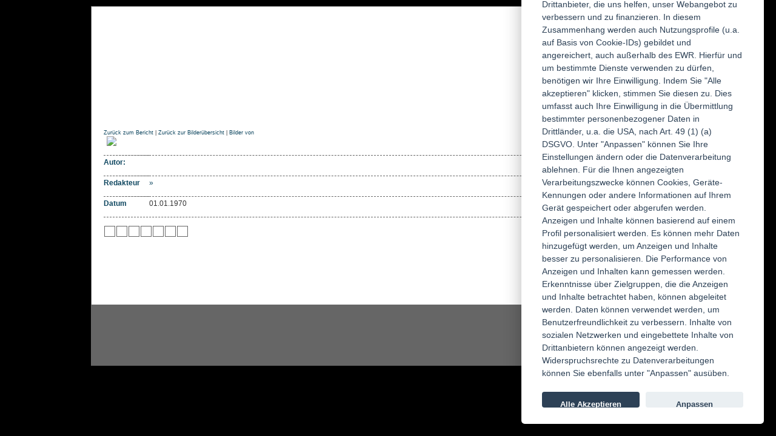

--- FILE ---
content_type: text/html; charset=ISO-8859-1
request_url: https://powermetal.de/content/konzert/image-727-15387.html
body_size: 5546
content:

<!DOCTYPE html>
<html lang="de">
<head>
    <meta http-equiv="Content-Type" content="text/html; charset=iso-8859-1" />
    <title>Fotos | FINNTROLL - Münster-Breitefeld| POWERMETAL.de</title>
    <meta name="viewport" content="width=device-width, initial-scale=1">

    <!-- Basisbeschreibung -->
    <meta name="description" content="Online-Musik-Magazin im Bereich Metal, Rock und Gothic mit News, Reviews, Interviews und Hintergrundartikeln">
    <meta name="keywords" content="Heavy,True,Power,Thrash,Black,Death,Hard,Rock,Metal,Prog,Progressive,Psychedelic,Neoprog,Post Rock,Artrock,New Artrock,Punk,Gothic,Wave,EBM,Symphonic,Shop,CD,LP,Vinyl,DVD,Shirt,Webzine,Magazin,Konzert,Interview,Review,Soundcheck">

    <!-- Open Graph -->
    <meta property="og:site_name" content="POWERMETAL.de">
    <meta property="og:type" content="article">
    <meta property="og:title" content="Online-Musik-Magazin im Bereich Metal, Rock und Gothic">
    <meta property="og:description" content="Online-Musik-Magazin im Bereich Metal, Rock und Gothic">
    <meta property="og:url" content="https://powermetal.de/content/konzert/image-727-15387.html">

                        <meta property="og:image" content="/pics/fallback-social.jpg">
                    

    <!-- Twitter Cards -->
    <meta name="twitter:card" content="summary_large_image">
    <meta name="twitter:title" content="POWERMETAL.de">
    <meta name="twitter:description" content="Online-Musik-Magazin im Bereich Metal, Rock und Gothic">
        <meta name="twitter:image" content="/pics/fallback-social.jpg">
        <meta name="twitter:site" content="@POWERMETAL_de">

    <!-- Cookie Consent -->
    <script src="https://cdn.jsdelivr.net/gh/orestbida/cookieconsent@v2.5.1/dist/cookieconsent.js"></script>

    <!-- CSS & JS mit Revision/Dev-Logik -->
            <link rel="stylesheet" href="/css/4125.css" type="text/css" media="screen" />
    <script src="/js/4125.js" type="text/javascript"></script>
        
    <!-- Favicons -->
    <link rel="icon" href="/favicon.ico">
    <link rel="apple-touch-icon" href="/pics/apple-touch-icon.png">

            
    <!-- RSS -->
    <link rel="alternate" type="application/rss+xml" title="POWERMETAL.de - News" href="https://feeds2.feedburner.com/PowermetaldeNews">
    <link rel="alternate" type="application/rss+xml" title="POWERMETAL.de - Konzerte" href="https://feeds2.feedburner.com/PowermetaldeKonzert-Rss-feed">
    <link rel="alternate" type="application/rss+xml" title="POWERMETAL.de - Artikel" href="https://feeds2.feedburner.com/PowermetaldeArtikel-Rss-feed">
    <link rel="alternate" type="application/rss+xml" title="POWERMETAL.de - Reviews" href="https://feeds2.feedburner.com/PowermetaldeReviews">
</head>

  <body id="konzert_detail">
	<div id="wrapper">
				<div id="container">
      <div id="head"><h1><a href="/">POWERMETAL.de</a></h1></div>
      <div id="main">
        <div id="content" class="wide">
          <ul id="nav">
<li><a href="/content/konzert/show-FINNTROLL,727.html">Zurück zum Bericht</a> | </li>
<li><a href="images-727.html">Zurück zur Bilderübersicht</a> | </li>
<li><a href="artistimages-727-.html">Bilder von </a></li>
</ul>
<img src="https://static2.powermetal.de/pics/2012/11/04/15387-ContentBig-1352045999.jpg" />
<dl>
<dt>Autor:</dt>
<dd></dd>
<dt>Redakteur</dt>
<dd><a href="/redaktion/show-0.html"></a></dd>
<dt>Datum</dt>
<dd>01.01.1970</dd>
</dl>
<script type="text/javascript" charset="utf-8">
  function shortenURL(psURL)
  {
    new Ajax.Request('/ajax/', {
      method: 'post',
      parameters: {method:'bitly.shorten', longUrl: psURL, format:'json'},
      onSuccess: function(res)
      {
        var url = res.responseJSON.data;
        location.href= "http://twitter.com/home?status=" +encodeURIComponent(document.title) + "%3A%20"+encodeURIComponent(url);
      }  
    });
  }
</script>

  <ul id="bookmark">
    <!--
    <li class="facebook">
    <a title="zu Facebook hinzuf&uuml;gen" target="_blank" href="http://www.facebook.com/sharer.php?u=http://powermetal.de%2Fcontent%2Fkonzert%2Fimage-727-15387.html">zu Facebook hinzuf&uuml;gen</a> 
    </li>
    -->
    <li class="twitter">
    <a title="zu Twitter hinzuf&uuml;gen" target="_blank" href="https://twitter.com/home" onclick="shortenURL(location.href);return false;">zu Twitter hinzuf&uuml;gen</a>
    </li>
    <!--<li class="myspace">
    <a title="zu MySpace hinzuf&uuml;gen" href="http://www.myspace.com/" target="_blank" onclick="location.href=&quot;http://www.myspace.com/index.cfm?fuseaction=postto&amp;t=&quot;+encodeURIComponent(document.title)+&quot;&amp;u=&quot;+encodeURIComponent(location.href)+&quot;&amp;l=&quot;;return false">zu MySpace hinzuf&uuml;gen</a>  
		</li>-->
    <li class="mrwong">
    <a title="zu Mister Wong hinzuf&uuml;gen" href="http://www.mister-wong.de/add_url/" onclick="location.href=&quot;http://www.mister-wong.de/index.php?action=addurl&amp;bm_url=&quot;+encodeURIComponent(location.href)+&quot;&amp;bm_description=&quot;+encodeURIComponent(document.title);return false" target="_top">zu Mister Wong hinzuf&uuml;gen</a>
    </li>
    <li class="webnews"> 
    <a title="zu Webnews hinzuf&uuml;gen" href="http://www.webnews.de" onclick="document.location = 'http://www.webnews.de/einstellen?url='+encodeURIComponent(document.location)+'&amp;title='+encodeURIComponent(document.title); return false;">zu Webnews hinzuf&uuml;gen</a>
    </li>
    <li class="google">
      <a title="zu Google hinzuf&uuml;gen" target="_blank" href="http://www.google.com/bookmarks/" onclick="location.href='http://www.google.com/bookmarks/mark?op=add&amp;bkmk='+encodeURIComponent(location.href)+'&amp;title='+encodeURIComponent(document.title);return false;">zu Google hinzuf&uuml;gen</a>
    </li>
    <li class="studivz">
      <a title="zu studiVZ/meinVZ/etc. hinzuf&uuml;gen" href="http://www.studivz.net/Suggest/Selection/" onclick="location.href='http://www.studivz.net/Suggest/Selection/?u='+encodeURIComponent(location.href)+'&amp;desc='+encodeURIComponent(document.title);return false" target="_blank">zu studiVZ/meinVZ/etc. hinzuf&uuml;gen</a>
    </li>
    <li class="yahoo">
      <a title="zu Yahoo hinzuf&uuml;gen" target="_blank" href="http://myweb2.search.yahoo.com/myresults/bookmarklet" onclick="location.href='http://myweb2.search.yahoo.com/myresults/bookmarklet?t='+encodeURIComponent(document.title)+'&amp;d=&amp;tag=&amp;u='+location.href; return false">zu Yahoo hinzuf&uuml;gen</a>
    </li>
    <li class="windows">
      <a title="zu Windows LIVE hinzuf&uuml;gen" target="_blank" href="https://favorites.live.com/quickadd.aspx" onclick="location.href='https://favorites.live.com/quickadd.aspx?marklet=1&amp;mkt=en-us&amp;url='+encodeURIComponent(location.href)+'&amp;title='+encodeURIComponent(document.title)+'&amp;top=1'; return false">zu Windows LIVE hinzuf&uuml;gen</a>
    </li>
  </ul>  
  <iframe src="https://www.facebook.com/plugins/like.php?href=http://powermetal.de%2Fcontent%2Fkonzert%2Fimage-727-15387.html&amp;layout=standard&amp;show_faces=true&amp;width=450&amp;action=like&amp;colorscheme=light&amp;height=80" scrolling="no" frameborder="0" style="border:none; overflow:hidden; width:450px; height:80px;" allowTransparency="true"></iframe>
 
        </div>

        

        <ul id="navi">
          <li><a href="/">Home</a></li>
<li><a href="/news/">News</a></li>
<li><a href="/review/">Reviews</a></li>
<li><a href="/content/konzert/">Konzertberichte</a></li>
<li><a href="/content/artikel/">Artikel</a></li>
<li><a href="/soundcheck/">Soundcheck</a></li>
<li><a href="/search/">Suche</a></li>
<li><a href="/forum/">Forum</a></li>
<li><a href="/agb/">AGBs</a></li>
<!--<li><a href="https://www.shop-powermetal.de" target="_blank">Shop</a></li>
<li><a href="/video/">Video</a></li>-->
        </ul>

        <ul id="small_navi">
          <li><a href="/redaktion/">Die Redaktion</a></li>
          <li><a href="/agb/">AGB</a></li>
          <li class="last"><a href="/impressum/">Impressum</a></li>
        </ul>

        <div id="login">
                    <h2>Login</h2>

          <form method="post" action="/login/">
           <p><label for="inputUsername">Benutzername:</label><input type="text" name="username" value="" id="inputUsername" /></p>
           <p><label for="inputPassword">Passwort:</label><input type="password" name="password" value="" id="inputPassword" /></p>
           <p><input type="checkbox" id="autologin" value="1" name="autologin" />
             <label for="autologin" class="autologin">angemeldet bleiben</label></p>
           <p><input class="button" type="submit" value="Login" /></p>
           <input type="hidden" name="target" value="/content/konzert/image-727-15387.html" />
          </form>
          <p style="clear:left"><a href="/registrierung/">Neu registrieren</a></p>
                  </div>

   </div>
      <div id="footer">

        <ul>
					<li><a class="myspace" target="_blank" href="https://www.instagram.com/powermetalde/">Instagram</a></li>
          <li><a class="facebook" target="_blank"  href="https://www.facebook.com/pages/Powermetalde/71422432712">facebook</a></li>
					<!--<li><a class="twitter" target="_blank" href="https://twitter.com/POWERMETAL_de">twitter</a></li>-->
          <li><a class="youtube" target="_blank" href="https://de.youtube.com/user/wwwPOWERMETALde">youtube</a></li>
        </ul>
      </div>
	</div>
  </div>
  <!-- Piwik -->
  <!-- <script type="text/javascript">
  var pkBaseURL = (("https:" == document.location.protocol) ? "https://stats.weihrauchmedien.de/piwik/" : "http://stats.weihrauchmedien.de/piwik/");
  document.write(unescape("%3Cscript src='" + pkBaseURL + "piwik.js' type='text/javascript'%3E%3C/script%3E"));
  </script><script type="text/javascript">
  try {
  var piwikTracker = Piwik.getTracker(pkBaseURL + "piwik.php", 1);
  piwikTracker.trackPageView();
  piwikTracker.enableLinkTracking();
  } catch( err ) {}
  </script><noscript><p><img src="http://stats.weihrauchmedien.de/piwik/piwik.php?idsite=1" style="border:0" alt="" /></p></noscript>-->
  <!-- End Piwik Tracking Code -->

<script>
  // obtain cookieconsent plugin
  var cc = initCookieConsent();
  // run plugin with config object
  cc.run({
    autorun : true,
	delay : 0,
	current_lang : 'de',
	auto_language : false,
	autoclear_cookies : true,
	cookie_expiration : 365,
	theme_css: 'https://cdn.jsdelivr.net/gh/orestbida/cookieconsent@v2.5.1/dist/cookieconsent.css',
	force_consent: false,
  onAccept: function(cookie){
		console.log("onAccept fired ...");

		if(cc.allowedCategory('analytics_cookies')){
			cc.loadScript('https://www.google-analytics.com/analytics.js', function(){
				ga('create', 'UA-49254338-1', 'powermetal.de');
				ga('send', 'pageview');
				console.log("analytics.js loaded");
			});
		}

		// delete line below
		typeof doDemoThings === 'function' && doDemoThings(cookie);
	},

      languages : {
        de : {
              consent_modal : {
                  title :  "Wir verwenden cookies",
                  description :  'Wir &uuml;bermitteln personenbezogene Daten an Drittanbieter, die uns helfen, unser Webangebot zu verbessern und zu finanzieren. In diesem Zusammenhang werden auch Nutzungsprofile (u.a. auf Basis von Cookie-IDs) gebildet und angereichert, auch au&szlig;erhalb des EWR. Hierf&uuml;r und um bestimmte Dienste verwenden zu d&uuml;rfen, ben&ouml;tigen wir Ihre Einwilligung. Indem Sie &quot;Alle akzeptieren&quot; klicken, stimmen Sie diesen zu. Dies umfasst auch Ihre Einwilligung in die &Uuml;bermittlung bestimmter personenbezogener Daten in Drittl&auml;nder, u.a. die USA, nach Art. 49 (1) (a) DSGVO. Unter &quot;Anpassen&quot; k&ouml;nnen Sie Ihre Einstellungen &auml;ndern oder die Datenverarbeitung ablehnen. F&uuml;r die Ihnen angezeigten Verarbeitungszwecke können Cookies, Ger&auml;te-Kennungen oder andere Informationen auf Ihrem Ger&auml;t gespeichert oder abgerufen werden. Anzeigen und Inhalte k&ouml;nnen basierend auf einem Profil personalisiert werden. Es k&ouml;nnen mehr Daten hinzugef&uuml;gt werden, um Anzeigen und Inhalte besser zu personalisieren. Die Performance von Anzeigen und Inhalten kann gemessen werden. Erkenntnisse &uuml;ber Zielgruppen, die die Anzeigen und Inhalte betrachtet haben, k&ouml;nnen abgeleitet werden. Daten k&ouml;nnen verwendet werden, um Benutzerfreundlichkeit zu verbessern. Inhalte von sozialen Netzwerken und eingebettete Inhalte von Drittanbietern k&ouml;nnen angezeigt werden. Widerspruchsrechte zu Datenverarbeitungen k&ouml;nnen Sie ebenfalls unter &quot;Anpassen&quot; aus&uuml;ben.',
                  primary_btn: {
                      text: 'Alle Akzeptieren',
                      role: 'accept_all'				//'accept_selected' or 'accept_all'
                  },
                  secondary_btn: {
                      text : 'Anpassen',
                      role : 'settings'				//'settings' or 'accept_necessary'
                  }
              },
              settings_modal : {
                  title : 'Cookie Einstellungen',
                  save_settings_btn : "Speichern",
                  accept_all_btn : "Alle Akzeptieren",
                  reject_all_btn : "Alle ablehnen",      // optional, [v.2.5.0 +]
                  cookie_table_headers : [
                      {col1: "Name" },
                      {col2: "Domain" },
                      {col3: "Laufzeit" },
                      {col4: "Beschreibung" },
                      {col5: "Art" }
                  ],
                  blocks : [
                      {
                          title : "Cookie usage",
                          description: 'I use cookies to ensure the basic functionalities of the website and to enhance your online experience. You can choose for each category to opt-in/out whenever you want.'
                      },{
                          title : "Strictly necessary cookies",
                          description: 'These cookies are essential for the proper functioning of my website. Without these cookies, the website would not work properly.',
                          toggle : {
                              value : 'necessary_cookies',
                              enabled : true,
                              readonly: true
                          }
                      },{
                          title : "Analytics cookies",
                          description: 'These cookies collect information about how you use the website, which pages you visited and which links you clicked on. All of the data is anonymized and cannot be used to identify you.',
                          toggle : {
                              value : 'analytics_cookies',
                              enabled : false,
                              readonly: false
                          },
                          cookie_table: [
                              {
                                  col1: '_ga',
                                  col2: 'google.com',
                                  col3: '2 Jahre',
                                  col4: 'Wird verwendet, um die Sitzung des Benutzers zu identifizieren' ,
                                  col5: 'Dauerhafter Cookie'
                              },
                              {
                                  col1: '_gat',
                                  col2: 'google.com',
                                  col3: '1 Minute',
                                  col4: 'Wird verwendet, um den Benutzer zu identifizieren' ,
                                  col5: 'Dauerhafter Cookie'
                              },
                              {
                                  col1: '_gid',
                                  col2: 'google.com',
                                  col3: '1 Tag',
                                  col4: 'Wird verwendet, um den Benutzer zu identifizieren' ,
                                  col5: 'Dauerhafter Cookie'
                              }
                          ]
                      },{
                          title : "Mehr Informationen",
                          description: 'Weitere Informationen findest Du <a href="https://powermetal.de/agb/">hier</a>.',
                      }
                  ]
              }
          }
,
          en : {
              consent_modal : {
                  title :  "I use cookies",
                  description :  'Hi, this website uses essential cookies to ensure its proper operation and tracking cookies to understand how you interact with it. The latter will be set only upon approval. <a aria-label="Cookie policy" class="cc-link" href="#">Read more</a>',
                  primary_btn: {
                      text: 'Accept',
                      role: 'accept_all'				//'accept_selected' or 'accept_all'
                  },
                  secondary_btn: {
                      text : 'Settings',
                      role : 'settings'				//'settings' or 'accept_necessary'
                  }
              },
              settings_modal : {
                  title : 'Cookie preferences',
                  save_settings_btn : "Save settings",
                  accept_all_btn : "Accept all",
                  reject_all_btn : "Reject all",      // optional, [v.2.5.0 +]
                  cookie_table_headers : [
                      {col1: "Name" },
                      {col2: "Domain" },
                      {col3: "Expiration" },
                      {col4: "Description" },
                      {col5: "Type" }
                  ],
                  blocks : [
                      {
                          title : "Cookie usage",
                          description: 'I use cookies to ensure the basic functionalities of the website and to enhance your online experience. You can choose for each category to opt-in/out whenever you want.'
                      },{
                          title : "Strictly necessary cookies",
                          description: 'These cookies are essential for the proper functioning of my website. Without these cookies, the website would not work properly.',
                          toggle : {
                              value : 'necessary_cookies',
                              enabled : true,
                              readonly: true
                          }
                      },{
                          title : "Analytics cookies",
                          description: 'These cookies collect information about how you use the website, which pages you visited and which links you clicked on. All of the data is anonymized and cannot be used to identify you.',
                          toggle : {
                              value : 'analytics_cookies',
                              enabled : false,
                              readonly: false
                          },
                          cookie_table: [
                              {
                                  col1: '_ga',
                                  col2: 'google.com',
                                  col3: '2 years',
                                  col4: 'description ...' ,
                                  col5: 'Permanent cookie'
                              },
                              {
                                  col1: '_gat',
                                  col2: 'google.com',
                                  col3: '1 minute',
                                  col4: 'description ...' ,
                                  col5: 'Permanent cookie'
                              },
                              {
                                  col1: '_gid',
                                  col2: 'google.com',
                                  col3: '1 day',
                                  col4: 'description ...' ,
                                  col5: 'Permanent cookie'
                              }
                          ]
                      },{
                          title : "More information",
                          description: 'For any queries in relation to my policy on cookies and your choices, please <a class="cc-link" href="#yourwebsite">contact me</a>.',
                      }
                  ]
              }
          }
      }
  });
  console.log(cc);

  </script>

</body>
</html>
<!--Logic time: 0.0521
Render time: 0.0014s
DB Queries: 12
-->